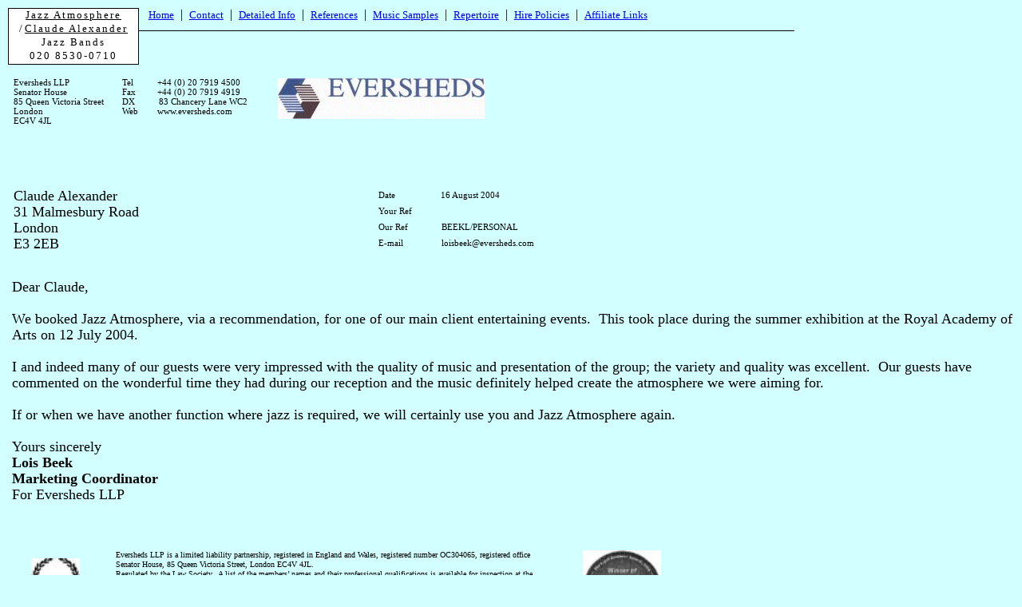

--- FILE ---
content_type: text/html
request_url: http://www.jazzatmosphere.co.uk/ja_ref_corporate_Eversheds.htm
body_size: 3298
content:
<html>

<head>
<META NAME="description" CONTENT="Reference from Eversheds for London jazz band Jazz Atmosphere">
<meta http-equiv="Content-Language" content="en-gb">
<meta http-equiv="Content-Type" content="text/html; charset=windows-1252">
<meta name="GENERATOR" content="Microsoft FrontPage 6.0">
<title>JA>Ref from Eversheds</title><link rel="shortcut icon" href="images/index_image1.jpg" />
<meta name="Microsoft Theme" content="none, default">
</head>

<body topmargin="10" leftmargin="10" bgcolor="#D2FFFF">

<!--webbot bot="Include" u-include="ja_include_nav_links.htm" tag="BODY" startspan -->

<div align="left">

<table border="1" cellspacing="0" cellpadding="0" width="985"
style="border-collapse: collapse; mso-border-alt: solid windowtext .5pt; mso-padding-alt: 0cm 5.4pt 0cm 5.4pt; border-style: none; border-width: medium" align="left">
  <tr style="height:14.9pt">
    <td width="155" rowspan="2" valign="bottom"
    style="background-color: #FFFFFF; border: .5pt solid #000000; padding-left: 2.85pt; padding-right: 2.85pt; padding-top: 0cm; padding-bottom: 0cm" align="center">
      <p class="MsoNormal" align="center"
      style="word-spacing: 0; line-height: 100%; text-indent: 0; margin-left: 0; margin-right: 0; margin-top: 0; margin-bottom: 1px"><font face="Comic Sans MS">
		<span
      lang="EN-GB"
      style="font-size: 10.0pt; letter-spacing: 1.5pt; text-decoration:underline">Jazz Atmosphere</span></font></p>
		<p class="MsoNormal" align="center"
      style="word-spacing: 0; line-height: 100%; text-indent: 0; margin-left: 0; margin-right: 0; margin-top: 0; margin-bottom: 1px">
		<font face="Comic Sans MS" size="2">/
		<span style="letter-spacing: 1.5pt; text-decoration: underline">Claude 
		Alexander</span></font></p>
		<p class="MsoNormal" align="center"
      style="word-spacing: 0; line-height: 100%; text-indent: 0; margin-left: 0; margin-right: 0; margin-top: 0; margin-bottom: 1px">
		<font face="Comic Sans MS"><span
      lang="EN-GB"><font size="2"><span style="letter-spacing: 1.5pt">Jazz Bands</span></font>
      </span></font></p>
      <p class="MsoNormal" align="center"
      style="word-spacing: 0; line-height: 100%; text-indent: 0; margin-left: 0; margin-right: 0; margin-top: 0; margin-bottom: 2"><span
      lang="EN-GB"
      style="font-size: 10.0pt; letter-spacing: 1.5pt"><font face="Comic Sans MS">020
      8530-0710</font></span><font face="Tahoma"><span lang="EN-GB"><o:p></o:p>
      </span></font></p>
    </td>
    <td width="811" valign="top"
    style="mso-border-left-alt: solid windowtext .5pt; border-left-style: none; border-left-width: medium; border-right-style: none; border-right-width: medium; border-top-style: none; border-top-width: medium; border-bottom: .5pt solid windowtext; padding-left: 2.85pt; padding-right: 2.85pt; padding-top: 0cm; padding-bottom: 0cm; height:6pt" nowrap align="left">
      <p class="MsoNormal" align="left"
      style="mso-margin-top-alt: auto; mso-margin-bottom-alt: auto; text-align: left; mso-line-height-alt: .75pt; text-indent: 0; line-height: 100%; word-spacing: 0; margin: 0"><span lang="EN-GB"><font face="Verdana">&nbsp; <a href="index.htm"
      title="Click to go to the Jazz Atmosphere home page."><span
      style="font-size:10.0pt">Home</span></a>&nbsp; |&nbsp; <a
      href="ja_contact.htm" title="Click to go see contact info."><span
      style="font-size:10.0pt">Contact</span></a>&nbsp; |&nbsp; <span 
      style="font-size:10.0pt">
		<a title="Click to go read a detaile description of what we offer." href="ja_detailed_info.htm">Detailed Info</a></span>&nbsp; |&nbsp; <a
      href="ja_references_home.htm" title="Click to go to the references home page."><span
      style="font-size:10.0pt">References</span></a>&nbsp; |&nbsp; 
		<font size="2">
		<a title="Click to go hear/see samples of our performing." href="ja_music_samples.htm">
		Music Samples</a></font>&nbsp; |&nbsp; <span
      style="font-size:10.0pt">
		<a title="Click to go see the repertoire list (Note: you can request tunes too!)." href="ja_repertoire.htm">Repertoire</a></span>&nbsp; |&nbsp; <a
      href="ja_hire_policies.htm" title="Click to go see policies info."><span 
      style="font-size: 10.0pt">Hire Policies</span></a>&nbsp; |&nbsp; <a
      href="ja_related_sites.htm" title="Click to go see related site links."><span 
      style="font-size:10.0pt">Affiliate Links</span></a> <span style="letter-spacing:1.5pt"><o:p></o:p>
      </span></font></p>
    </td>
  </tr>
  <tr style="height:22.7pt">
    <td width="811" valign="top"
    style="mso-border-top-alt: solid windowtext .5pt; mso-border-left-alt: solid windowtext .5pt; border-style: none; border-width: medium; padding-left: 2.85pt; padding-right: 2.85pt; padding-top: 0cm; padding-bottom: 0cm" nowrap align="left">
      <p class="MsoNormal" align="left" style="word-spacing: 0; line-height: 100%; text-indent: 0; margin: 0"><span lang="EN-GB"
      style="font-size: 10.0pt; letter-spacing: 1.5pt">
              <font face="Verdana">
              </o:p>
              </font>
      </span></p>
    </td>
  </tr>
</table>

</div>
<p class="MsoNormal" align="left" style="word-spacing: 0; line-height: 100%; text-indent: 0; margin: 0">&nbsp;</p>
<p class="MsoNormal" style="word-spacing: 0; line-height: 100%; text-indent: 0; margin: 0">&nbsp;</p>
<p class="MsoNormal" style="word-spacing: 0; line-height: 100%; text-indent: 0; margin: 0">&nbsp;</p>

<!--webbot bot="Include" i-checksum="37823" endspan --><p class="MsoNormal" style="text-indent: 0; word-spacing: 0; line-height: 130%; margin: 0">&nbsp;</p>
<p class="MsoNormal" style="text-indent: 0; word-spacing: 0; line-height: 130%; margin: 0">&nbsp;</p>
<table border="0" cellspacing="0" cellpadding="0"
style="border-collapse: collapse; mso-padding-alt: 0cm 5.4pt 0cm 5.4pt" width="730" height="66">
  <tr>
    <td width="122" valign="top"
    style="padding-left: 5.4pt; padding-right: 5.4pt; padding-top: 0cm; padding-bottom: 0cm" height="97">
      <p class="MsoNormal" style="text-indent: 0; word-spacing: 0; line-height: 80%; margin: 0"><span
      lang="EN-GB" style="font-size:8.0pt;mso-bidi-font-size:
  12.0pt">Eversheds LLP<o:p>
      </o:p>
      </span></p>
      <p class="MsoNormal" style="text-indent: 0; word-spacing: 0; line-height: 80%; margin: 0"><span
      lang="EN-GB" style="font-size:8.0pt;mso-bidi-font-size:
  12.0pt">Senator House<o:p>
      </o:p>
      </span></p>
      <p class="MsoNormal" style="text-indent: 0; word-spacing: 0; line-height: 80%; margin: 0"><span
      lang="EN-GB" style="font-size:8.0pt;mso-bidi-font-size:
  12.0pt">85 Queen Victoria Street<o:p>
      </o:p>
      </span></p>
      <p class="MsoNormal" style="text-indent: 0; word-spacing: 0; line-height: 80%; margin: 0"><span
      lang="EN-GB" style="font-size:8.0pt;mso-bidi-font-size:
  12.0pt">London<o:p>
      </o:p>
      </span></p>
      <p class="MsoNormal" style="text-indent: 0; word-spacing: 0; line-height: 80%; margin: 0"><span
      lang="EN-GB" style="font-size:8.0pt;mso-bidi-font-size:
  12.0pt">EC4V 4JL<o:p>
      </o:p>
      </span></p>
    </td>
    <td width="186" valign="top"
    style="padding-left: 5.4pt; padding-right: 5.4pt; padding-top: 0cm; padding-bottom: 0cm" height="97">
      <p class="MsoNormal" style="text-indent: 0; word-spacing: 0; line-height: 80%; margin: 0"><span
      lang="EN-GB" style="font-size:8.0pt;mso-bidi-font-size:
  12.0pt">Tel<span style="mso-tab-count:3">&nbsp;&nbsp;&nbsp;&nbsp;&nbsp;&nbsp;&nbsp;&nbsp;&nbsp; </span>+44
      (0) 20 7919 4500<o:p>
      </o:p>
      </span></p>
      <p class="MsoNormal" style="text-indent: 0; word-spacing: 0; line-height: 80%; margin: 0"><span
      lang="EN-GB" style="font-size:8.0pt;mso-bidi-font-size:
  12.0pt">Fax<span style="mso-tab-count:3">&nbsp;&nbsp;&nbsp;&nbsp;&nbsp;&nbsp;&nbsp;&nbsp; </span>+44
      (0) 20 7919 4919<o:p>
      </o:p>
      </span></p>
      <p class="MsoNormal" style="text-indent: 0; word-spacing: 0; line-height: 80%; margin: 0"><span
      lang="EN-GB" style="font-size:8.0pt;mso-bidi-font-size:
  12.0pt">DX<span style="mso-tab-count:3">&nbsp;&nbsp;&nbsp;&nbsp;&nbsp;&nbsp;&nbsp;&nbsp;&nbsp; </span>83
      Chancery Lane WC2<o:p>
      </o:p>
      </span></p>
      <p class="MsoNormal" style="text-indent: 0; word-spacing: 0; line-height: 80%; margin: 0"><span
      lang="EN-GB" style="font-size:8.0pt;mso-bidi-font-size:
  12.0pt">Web<span style="mso-tab-count:2">&nbsp;&nbsp;&nbsp;&nbsp;&nbsp;&nbsp;&nbsp; </span>www.eversheds.com<o:p>
      </o:p>
      </span></p>
    </td>
    <td width="384" colspan="3" valign="top"
    style="padding-left: 1.4pt; padding-right: 1.4pt; padding-top: 0cm; padding-bottom: 0cm" height="97">
      <p class="MsoNormal" align="left"
      style="text-indent: 0; word-spacing: 0; line-height: 130%; margin: 0"><span lang="EN-GB"
      style="font-size:8.0pt;mso-bidi-font-size:12.0pt"><img src="images/ja_ref_corporate_Ever_image1.gif"
      v:shapes="_x0000_i1025" width="259" height="51"><o:p>
      </o:p>
      </span></p>
    </td>
  </tr>
  <tr>
    <td width="503" colspan="3" valign="top"
    style="padding-left: 5.4pt; padding-right: 5.4pt; padding-top: 0cm; padding-bottom: 0cm" height="1">
      <p class="MsoNormal" style="text-indent: 0; word-spacing: 0; line-height: 130%; margin: 0"><span
      lang="EN-GB">&nbsp;<o:p>
      &nbsp;<o:p>
      </o:p>
      </span></p>
      <p class="MsoNormal" style="text-indent: 0; word-spacing: 0; line-height: 130%; margin: 0"><span
      lang="EN-GB">&nbsp;<o:p>
      </o:p>
      </span></p>
      <p class="MsoNormal" style="text-indent: 0; word-spacing: 0; line-height: 130%; margin: 0"><span
      lang="EN-GB"><font size="4">Claude Alexander</font></span></p>
      <p class="MsoNormal" style="text-indent: 0; word-spacing: 0; line-height: 130%; margin: 0"><span
      lang="EN-GB"><font size="4">31 Malmesbury Road</font></span></p>
      <p class="MsoNormal" style="text-indent: 0; word-spacing: 0; line-height: 130%; margin: 0"><span
      lang="EN-GB"><font size="4">London</font></span></p>
      <p class="MsoNormal" style="text-indent: 0; word-spacing: 0; line-height: 130%; margin: 0"><span
      lang="EN-GB"><font size="4">E3 2EB</font></span></p>
    </td>
    <td width="49" valign="top"
    style="padding-left: 5.4pt; padding-right: 5.4pt; padding-top: 0cm; padding-bottom: 0cm" height="1"></td>
    <td width="259" valign="top"
    style="padding-left: 5.4pt; padding-right: 5.4pt; padding-top: 0cm; padding-bottom: 0cm" height="1">
      <p class="MsoNormal" style="text-indent: 0; word-spacing: 0; line-height: 130%; margin: 0"><span
      lang="EN-GB">&nbsp;</span></p>
      <p class="MsoNormal" style="text-indent: 0; word-spacing: 0; line-height: 130%; margin: 0"><span
      lang="EN-GB">&nbsp;<o:p>
      </o:p>
      </span></p>
      <p class="MsoNormal" style="text-indent: 0; word-spacing: 0; line-height: 130%; margin: 0"><span
      lang="EN-GB" style="font-size:8.0pt;mso-bidi-font-size:
  12.0pt">Date<span style="mso-tab-count:3">&nbsp;&nbsp;&nbsp;&nbsp;&nbsp;&nbsp;&nbsp;&nbsp;&nbsp;&nbsp;&nbsp;&nbsp;&nbsp;&nbsp;&nbsp;&nbsp;&nbsp;&nbsp;
      </span>16 August 2004<o:p>
      </o:p>
      </span></p>
      <p class="MsoNormal" style="text-indent: 0; word-spacing: 0; line-height: 130%; margin: 0"><span
      lang="EN-GB" style="font-size:8.0pt;mso-bidi-font-size:
  12.0pt">Your Ref<o:p>
      </o:p>
      </span></p>
      <p class="MsoNormal" style="text-indent: 0; word-spacing: 0; line-height: 130%; margin: 0"><span
      lang="EN-GB" style="font-size:8.0pt;mso-bidi-font-size:
  12.0pt">Our Ref<span style="mso-tab-count:2">&nbsp;&nbsp;&nbsp;&nbsp;&nbsp;&nbsp;&nbsp;&nbsp;&nbsp;&nbsp;&nbsp;&nbsp;&nbsp;
      </span>BEEKL/PERSONAL<o:p>
      </o:p>
      </span></p>
      <p class="MsoNormal" style="text-indent: 0; word-spacing: 0; line-height: 130%; margin: 0"><span
      lang="EN-GB" style="font-size:8.0pt;mso-bidi-font-size:
  12.0pt">E-mail<span style="mso-tab-count:2">&nbsp;&nbsp;&nbsp;&nbsp;&nbsp;&nbsp;&nbsp;&nbsp;&nbsp;&nbsp;&nbsp;&nbsp;&nbsp;&nbsp;&nbsp;
      </span>loisbeek@eversheds.com</span></p>
      <p>&nbsp;</td>
  </tr>
</table>
<p class="MsoNormal"
style="text-indent: 0; word-spacing: 0; line-height: 130%; margin-left: 5; margin-right: 0; margin-top: 0; margin-bottom: 0"><span
lang="EN-GB"><font size="4"><o:p>
</o:p>
</font></span></p>
<p class="MsoNormal"
style="text-indent: 0; word-spacing: 0; line-height: 130%; margin-left: 5; margin-right: 0; margin-top: 0; margin-bottom: 0"><span
lang="EN-GB"><font size="4">Dear Claude,</font></span></p>
<p class="MsoNormal" align="left"
style="line-height: 130%; text-indent: 0; word-spacing: 0; margin-left: 5; margin-right: 0; margin-top: 0; margin-bottom: 0"><span
lang="EN-GB"><font size="4">&nbsp;<o:p>
</o:p>
</font></span></p>
<p class="MsoNormal" align="left"
style="line-height: 130%; text-indent: 0; word-spacing: 0; margin-left: 5; margin-right: 0; margin-top: 0; margin-bottom: 0"><span
lang="EN-GB"><font size="4">We booked Jazz Atmosphere, via a recommendation, for one of our main
client entertaining events.&nbsp; This took place during the summer exhibition at the Royal Academy
of Arts on 12 July 2004.</font></span></p>
<p class="MsoNormal" align="left"
style="line-height: 130%; text-indent: 0; word-spacing: 0; margin-left: 5; margin-right: 0; margin-top: 0; margin-bottom: 0"><span
lang="EN-GB"><font size="4">&nbsp;<o:p>
</o:p>
</font></span></p>
<p class="MsoNormal" align="left"
style="line-height: 130%; text-indent: 0; word-spacing: 0; margin-left: 5; margin-right: 0; margin-top: 0; margin-bottom: 0"><span
lang="EN-GB"><font size="4">I and indeed many of our guests were very impressed with the quality of
music and presentation of the group; the variety and quality was excellent.<span
style="mso-spacerun: yes">&nbsp; </span>Our guests have commented on the wonderful time they had
during our reception and the music definitely helped create the atmosphere we were aiming for.</font></span></p>
<p class="MsoNormal" align="left"
style="line-height: 130%; text-indent: 0; word-spacing: 0; margin-left: 5; margin-right: 0; margin-top: 0; margin-bottom: 0"><span
lang="EN-GB"><font size="4">&nbsp;<o:p>
</o:p>
</font></span></p>
<p class="MsoNormal" align="left"
style="line-height: 130%; text-indent: 0; word-spacing: 0; margin-left: 5; margin-right: 0; margin-top: 0; margin-bottom: 0"><span
lang="EN-GB"><font size="4">If or when we have another function where jazz is required, we will
certainly use you and Jazz Atmosphere again.</font></span></p>
<p class="MsoNormal" align="left"
style="line-height: 130%; text-indent: 0; word-spacing: 0; margin-left: 5; margin-right: 0; margin-top: 0; margin-bottom: 0"><span
lang="EN-GB"><font size="4">&nbsp;<o:p>
</o:p>
</font></span></p>
<p class="MsoNormal" align="left"
style="line-height: 130%; text-indent: 0; word-spacing: 0; margin-left: 5; margin-right: 0; margin-top: 0; margin-bottom: 0"><span
lang="EN-GB"><font size="4">Yours sincerely</font></span></p>
<p class="MsoNormal" align="left"
style="line-height: 130%; text-indent: 0; word-spacing: 0; margin-left: 5; margin-right: 0; margin-top: 0; margin-bottom: 0"><span
lang="EN-GB"><font size="4"><b>Lois Beek</b></font></span></p>
<p class="MsoNormal" align="left"
style="line-height: 130%; text-indent: 0; word-spacing: 0; margin-left: 5; margin-right: 0; margin-top: 0; margin-bottom: 0"><span
lang="EN-GB"><font size="4"><b>Marketing Coordinator</b></font></span></p>
<p class="MsoNormal" align="left"
style="line-height: 130%; text-indent: 0; word-spacing: 0; margin-left: 5; margin-right: 0; margin-top: 0; margin-bottom: 0"><span
lang="EN-GB"><font size="4">For Eversheds LLP</font></span></p>
<p class="MsoNormal" style="text-indent: 0; word-spacing: 0; line-height: 130%; margin: 0">&nbsp;</p>
<p class="MsoNormal" style="text-indent: 0; word-spacing: 0; line-height: 130%; margin: 0"><span
lang="EN-GB">&nbsp;<o:p>
</o:p>
</span></p>
<p class="MsoNormal" style="text-indent: 0; word-spacing: 0; line-height: 130%; margin: 0"><span
lang="EN-GB">&nbsp;<o:p>
</o:p>
</span></p>
<table border="0" cellspacing="0" cellpadding="0"
style="border-collapse: collapse; mso-table-layout-alt: fixed; mso-padding-alt: 0cm 5.4pt 0cm 5.4pt; margin-left: -5.65pt"
width="874">
  <tr>
    <td width="131" valign="top"
    style="padding-left: 1.4pt; padding-right: 1.4pt; padding-top: 0cm; padding-bottom: 0cm">
      <p class="MsoNormal" align="center"
      style="text-indent: 0; word-spacing: 0; line-height: 100%; margin-left: 0; margin-right: 0; margin-top: 10; margin-bottom: 0"><b><span
      lang="EN-GB"><font size="1"><img src="images/ja_ref_corporate_Ever_image3.gif"
      v:shapes="_x0000_i1028" width="61" height="60"><o:p>
      </o:p>
      </font></span></b></p>
      <h2
      style="text-indent: 0; word-spacing: 0; line-height: 80%; margin-left: 0; margin-right: 0; margin-top: 10; margin-bottom: 0"
      align="center"><span style="font-family:&quot;Book Antiqua&quot;" lang="EN-GB"><font size="1">INVESTOR
      IN PEOPLE<o:p></o:p></font>
      </span></h2>
    </td>
    <td width="526" valign="top"
    style="padding-left: 5.4pt; padding-right: 5.4pt; padding-top: 0cm; padding-bottom: 0cm">
      <p class="MsoNormal" align="left"
      style="text-indent: 0; word-spacing: 0; line-height: 80%; margin: 0"><span
      style="mso-bidi-font-size: 12.0pt" lang="EN-GB"><font size="1">Eversheds LLP is a limited
      liability partnership, registered in England and Wales, registered number OC304065, registered
      office<o:p>
      </o:p>
      </font></span></p>
      <p class="MsoBodyText" style="text-indent: 0; word-spacing: 0; line-height: 80%; margin: 0"
      align="left"><span lang="EN-GB"><font size="1">Senator House, 85 Queen Victoria Street, London
      EC4V 4JL.</font></span></p>
      <p class="MsoBodyText" style="text-indent: 0; word-spacing: 0; line-height: 80%; margin: 0"
      align="left"><font size="1"><span lang="EN-GB">Regulated by the Law Society.<span
      style="mso-spacerun: yes">&nbsp; </span>A list of the members&rsquo; names and their professional
      qualifications is available for inspection at the</span></font> <font size="1"><span lang="EN-GB">above office.</span></font></p>
      <p class="MsoBodyText" style="text-indent: 0; word-spacing: 0; line-height: 80%; margin: 0"
      align="left">&nbsp;</p>
      <p class="MsoBodyText" style="text-indent: 0; word-spacing: 0; line-height: 80%; margin: 0"
      align="left"><span lang="EN-GB"><font size="1"><b>For a full list of our offices please visit
      www.eversheds.com</b></font></span></p>
      <p class="MsoNormal" align="left"
      style="text-indent: 0; word-spacing: 0; line-height: 80%; margin: 0">&nbsp;</p>
      <p class="MsoNormal" align="left"
      style="text-indent: 0; word-spacing: 0; line-height: 80%; margin: 0"><span
      style="mso-bidi-font-size: 12.0pt" lang="EN-GB"><font size="1">Lon_cs1\103958\1\beek1<o:p></o:p></font></span><span
      lang="EN-GB" style="font-size:6.0pt;mso-bidi-font-size:12.0pt">
      </span></p>
    </td>
    <td width="189" valign="top"
    style="padding-left: 1.4pt; padding-right: 1.4pt; padding-top: 0cm; padding-bottom: 0cm">
      <p class="MsoNormal" align="center"
      style="text-indent: 0; word-spacing: 0; line-height: 130%; margin: 0"><span lang="EN-GB"
      style="font-size:8.0pt;mso-bidi-font-size:12.0pt"><img src="images/ja_ref_corporate_Ever_image4.gif"
      v:shapes="_x0000_i1027" width="98" height="96"><o:p></o:p>
      </span></p>
    </td>
  </tr>
</table>
<p class="MsoNormal" align="center"
style="text-indent: 0; word-spacing: 0; line-height: 130%; margin: 0">&nbsp;</p>
<!--webbot bot="Include" u-include="ja_include_web_copyright.htm" tag="BODY" startspan -->

<p align="center" style="word-spacing: 0; line-height: 100%; text-indent: 0; margin: 0">&nbsp;</p>
<p align="center" style="word-spacing: 0; line-height: 100%; text-indent: 0; margin: 0">&nbsp;</p>
<p align="center" style="word-spacing: 0; line-height: 100%; text-indent: 0; margin: 0"><span
style="mso-bidi-font-size: 10.0pt; font-family: Arial; mso-fareast-font-family: Times New Roman; mso-ansi-language: EN-GB; mso-fareast-language: EN-US; mso-bidi-language: AR-SA"
lang="EN-GB"><font size="1">Copyright &copy; 2014 Claude Alexander and Jazz Atmosphere Music &ndash; All rights reserved.</font></span></p>

<!--webbot bot="Include" i-checksum="25537" endspan -->

</body>

</html>
